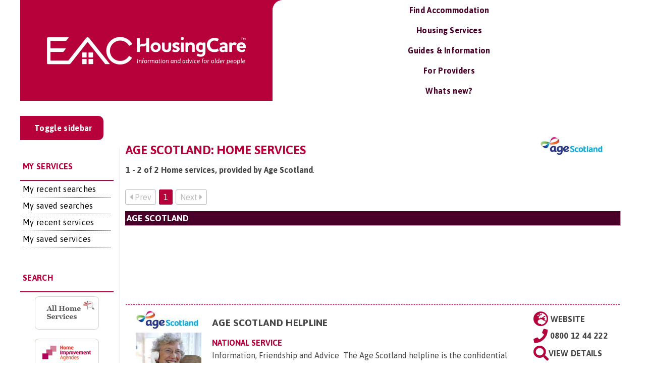

--- FILE ---
content_type: text/html; charset=utf-8
request_url: https://www.google.com/recaptcha/api2/aframe
body_size: -85
content:
<!DOCTYPE HTML><html><head><meta http-equiv="content-type" content="text/html; charset=UTF-8"></head><body><script nonce="wDaKWFkB1oVAcgnXeK6tUg">/** Anti-fraud and anti-abuse applications only. See google.com/recaptcha */ try{var clients={'sodar':'https://pagead2.googlesyndication.com/pagead/sodar?'};window.addEventListener("message",function(a){try{if(a.source===window.parent){var b=JSON.parse(a.data);var c=clients[b['id']];if(c){var d=document.createElement('img');d.src=c+b['params']+'&rc='+(localStorage.getItem("rc::a")?sessionStorage.getItem("rc::b"):"");window.document.body.appendChild(d);sessionStorage.setItem("rc::e",parseInt(sessionStorage.getItem("rc::e")||0)+1);localStorage.setItem("rc::h",'1769245650205');}}}catch(b){}});window.parent.postMessage("_grecaptcha_ready", "*");}catch(b){}</script></body></html>